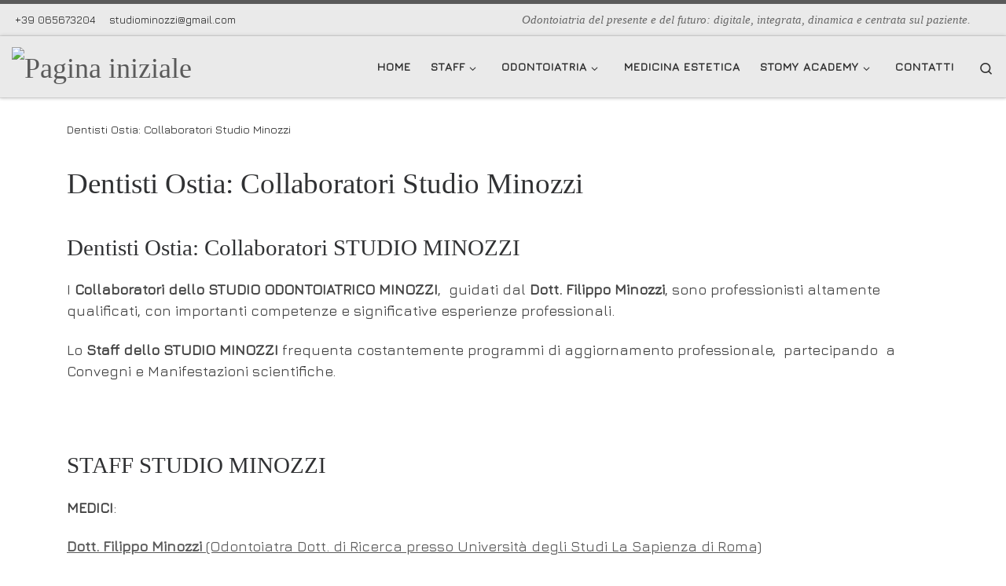

--- FILE ---
content_type: text/html; charset=UTF-8
request_url: https://dentistiostia.it/collaboratori-studio-minozzi/
body_size: 13777
content:
<!DOCTYPE html>
<!--[if IE 7]>
<html class="ie ie7" lang="it-IT">
<![endif]-->
<!--[if IE 8]>
<html class="ie ie8" lang="it-IT">
<![endif]-->
<!--[if !(IE 7) | !(IE 8)  ]><!-->
<html lang="it-IT" class="no-js">
<!--<![endif]-->
  <head>
  <meta charset="UTF-8" />
  <meta http-equiv="X-UA-Compatible" content="IE=EDGE" />
  <meta name="viewport" content="width=device-width, initial-scale=1.0" />
  <link rel="profile"  href="https://gmpg.org/xfn/11" />
  <link rel="pingback" href="https://dentistiostia.it/xmlrpc.php" />
<script>(function(html){html.className = html.className.replace(/\bno-js\b/,'js')})(document.documentElement);</script>
        <style id="wfc-base-style" type="text/css">
             .wfc-reset-menu-item-first-letter .navbar .nav>li>a:first-letter {font-size: inherit;}.format-icon:before {color: #5A5A5A;}article .format-icon.tc-hide-icon:before, .safari article.format-video .format-icon.tc-hide-icon:before, .chrome article.format-video .format-icon.tc-hide-icon:before, .safari article.format-image .format-icon.tc-hide-icon:before, .chrome article.format-image .format-icon.tc-hide-icon:before, .safari article.format-gallery .format-icon.tc-hide-icon:before, .safari article.attachment .format-icon.tc-hide-icon:before, .chrome article.format-gallery .format-icon.tc-hide-icon:before, .chrome article.attachment .format-icon.tc-hide-icon:before {content: none!important;}h2#tc-comment-title.tc-hide-icon:before {content: none!important;}.archive .archive-header h1.format-icon.tc-hide-icon:before {content: none!important;}.tc-sidebar h3.widget-title.tc-hide-icon:before {content: none!important;}.footer-widgets h3.widget-title.tc-hide-icon:before {content: none!important;}.tc-hide-icon i, i.tc-hide-icon {display: none !important;}.carousel-control {font-family: "Helvetica Neue", Helvetica, Arial, sans-serif;}.social-block a {font-size: 18px;}footer#footer .colophon .social-block a {font-size: 16px;}.social-block.widget_social a {font-size: 14px;}
        </style>
        <link rel="stylesheet" id="tc-front-gfonts" href="//fonts.googleapis.com/css?family=Jura:500%7CMontserrat:300&display=swap"><style id="wfc-style-fonts-body" type="text/css" data-origin="server">
/* Setting : Default website font */ 
body {
font-family : 'Jura'!important;
}

</style><style id="wfc-style-fonts-site_title" type="text/css" data-origin="server">
/* Setting : Site title */ 
.tc-header .branding .navbar-brand-sitename {
font-family : 'Montserrat'!important;
}

</style><meta name='robots' content='index, follow, max-image-preview:large, max-snippet:-1, max-video-preview:-1' />
	<style>img:is([sizes="auto" i], [sizes^="auto," i]) { contain-intrinsic-size: 3000px 1500px }</style>
	
	<!-- This site is optimized with the Yoast SEO plugin v26.5 - https://yoast.com/wordpress/plugins/seo/ -->
	<title>Dentisti Ostia: Collaboratori Studio Minozzi -STUDIO MINOZZI</title>
	<meta name="description" content="Dentisti Ostia: Collaboratori STUDIO MINOZZI I Collaboratori dello STUDIO ODONTOIATRICO MINOZZI, &nbsp;guidati dal Dott. Filippo Minozzi, sono" />
	<link rel="canonical" href="https://dentistiostia.it/collaboratori-studio-minozzi/" />
	<meta property="og:locale" content="it_IT" />
	<meta property="og:type" content="article" />
	<meta property="og:title" content="Dentisti Ostia: Collaboratori Studio Minozzi -STUDIO MINOZZI" />
	<meta property="og:description" content="Dentisti Ostia: Collaboratori STUDIO MINOZZI I Collaboratori dello STUDIO ODONTOIATRICO MINOZZI, &nbsp;guidati dal Dott. Filippo Minozzi, sono" />
	<meta property="og:url" content="https://dentistiostia.it/collaboratori-studio-minozzi/" />
	<meta property="og:site_name" content="STUDIO MINOZZI" />
	<meta property="article:modified_time" content="2025-10-06T17:12:54+00:00" />
	<meta name="twitter:label1" content="Tempo di lettura stimato" />
	<meta name="twitter:data1" content="1 minuto" />
	<script type="application/ld+json" class="yoast-schema-graph">{"@context":"https://schema.org","@graph":[{"@type":"WebPage","@id":"https://dentistiostia.it/collaboratori-studio-minozzi/","url":"https://dentistiostia.it/collaboratori-studio-minozzi/","name":"Dentisti Ostia: Collaboratori Studio Minozzi -STUDIO MINOZZI","isPartOf":{"@id":"https://dentistiostia.it/#website"},"datePublished":"2013-06-24T09:05:51+00:00","dateModified":"2025-10-06T17:12:54+00:00","description":"Dentisti Ostia: Collaboratori STUDIO MINOZZI I Collaboratori dello STUDIO ODONTOIATRICO MINOZZI, &nbsp;guidati dal Dott. Filippo Minozzi, sono","inLanguage":"it-IT","potentialAction":[{"@type":"ReadAction","target":["https://dentistiostia.it/collaboratori-studio-minozzi/"]}]},{"@type":"WebSite","@id":"https://dentistiostia.it/#website","url":"https://dentistiostia.it/","name":"STUDIO MINOZZI","description":"Odontoiatria del presente e del futuro: digitale, integrata, dinamica e centrata sul paziente.","publisher":{"@id":"https://dentistiostia.it/#organization"},"potentialAction":[{"@type":"SearchAction","target":{"@type":"EntryPoint","urlTemplate":"https://dentistiostia.it/?s={search_term_string}"},"query-input":{"@type":"PropertyValueSpecification","valueRequired":true,"valueName":"search_term_string"}}],"inLanguage":"it-IT"},{"@type":"Organization","@id":"https://dentistiostia.it/#organization","name":"STUDIO MINOZZI","url":"https://dentistiostia.it/","logo":{"@type":"ImageObject","inLanguage":"it-IT","@id":"https://dentistiostia.it/#/schema/logo/image/","url":"https://dentistiostia.it/wp-content/uploads/2025/10/NUOVO-LOGO@4x.png","contentUrl":"https://dentistiostia.it/wp-content/uploads/2025/10/NUOVO-LOGO@4x.png","width":2428,"height":272,"caption":"STUDIO MINOZZI"},"image":{"@id":"https://dentistiostia.it/#/schema/logo/image/"}}]}</script>
	<!-- / Yoast SEO plugin. -->


<link rel="alternate" type="application/rss+xml" title="STUDIO MINOZZI &raquo; Feed" href="https://dentistiostia.it/feed/" />
<link rel="alternate" type="application/rss+xml" title="STUDIO MINOZZI &raquo; Feed dei commenti" href="https://dentistiostia.it/comments/feed/" />
<script>
window._wpemojiSettings = {"baseUrl":"https:\/\/s.w.org\/images\/core\/emoji\/16.0.1\/72x72\/","ext":".png","svgUrl":"https:\/\/s.w.org\/images\/core\/emoji\/16.0.1\/svg\/","svgExt":".svg","source":{"concatemoji":"https:\/\/dentistiostia.it\/wp-includes\/js\/wp-emoji-release.min.js?ver=6.8.3"}};
/*! This file is auto-generated */
!function(s,n){var o,i,e;function c(e){try{var t={supportTests:e,timestamp:(new Date).valueOf()};sessionStorage.setItem(o,JSON.stringify(t))}catch(e){}}function p(e,t,n){e.clearRect(0,0,e.canvas.width,e.canvas.height),e.fillText(t,0,0);var t=new Uint32Array(e.getImageData(0,0,e.canvas.width,e.canvas.height).data),a=(e.clearRect(0,0,e.canvas.width,e.canvas.height),e.fillText(n,0,0),new Uint32Array(e.getImageData(0,0,e.canvas.width,e.canvas.height).data));return t.every(function(e,t){return e===a[t]})}function u(e,t){e.clearRect(0,0,e.canvas.width,e.canvas.height),e.fillText(t,0,0);for(var n=e.getImageData(16,16,1,1),a=0;a<n.data.length;a++)if(0!==n.data[a])return!1;return!0}function f(e,t,n,a){switch(t){case"flag":return n(e,"\ud83c\udff3\ufe0f\u200d\u26a7\ufe0f","\ud83c\udff3\ufe0f\u200b\u26a7\ufe0f")?!1:!n(e,"\ud83c\udde8\ud83c\uddf6","\ud83c\udde8\u200b\ud83c\uddf6")&&!n(e,"\ud83c\udff4\udb40\udc67\udb40\udc62\udb40\udc65\udb40\udc6e\udb40\udc67\udb40\udc7f","\ud83c\udff4\u200b\udb40\udc67\u200b\udb40\udc62\u200b\udb40\udc65\u200b\udb40\udc6e\u200b\udb40\udc67\u200b\udb40\udc7f");case"emoji":return!a(e,"\ud83e\udedf")}return!1}function g(e,t,n,a){var r="undefined"!=typeof WorkerGlobalScope&&self instanceof WorkerGlobalScope?new OffscreenCanvas(300,150):s.createElement("canvas"),o=r.getContext("2d",{willReadFrequently:!0}),i=(o.textBaseline="top",o.font="600 32px Arial",{});return e.forEach(function(e){i[e]=t(o,e,n,a)}),i}function t(e){var t=s.createElement("script");t.src=e,t.defer=!0,s.head.appendChild(t)}"undefined"!=typeof Promise&&(o="wpEmojiSettingsSupports",i=["flag","emoji"],n.supports={everything:!0,everythingExceptFlag:!0},e=new Promise(function(e){s.addEventListener("DOMContentLoaded",e,{once:!0})}),new Promise(function(t){var n=function(){try{var e=JSON.parse(sessionStorage.getItem(o));if("object"==typeof e&&"number"==typeof e.timestamp&&(new Date).valueOf()<e.timestamp+604800&&"object"==typeof e.supportTests)return e.supportTests}catch(e){}return null}();if(!n){if("undefined"!=typeof Worker&&"undefined"!=typeof OffscreenCanvas&&"undefined"!=typeof URL&&URL.createObjectURL&&"undefined"!=typeof Blob)try{var e="postMessage("+g.toString()+"("+[JSON.stringify(i),f.toString(),p.toString(),u.toString()].join(",")+"));",a=new Blob([e],{type:"text/javascript"}),r=new Worker(URL.createObjectURL(a),{name:"wpTestEmojiSupports"});return void(r.onmessage=function(e){c(n=e.data),r.terminate(),t(n)})}catch(e){}c(n=g(i,f,p,u))}t(n)}).then(function(e){for(var t in e)n.supports[t]=e[t],n.supports.everything=n.supports.everything&&n.supports[t],"flag"!==t&&(n.supports.everythingExceptFlag=n.supports.everythingExceptFlag&&n.supports[t]);n.supports.everythingExceptFlag=n.supports.everythingExceptFlag&&!n.supports.flag,n.DOMReady=!1,n.readyCallback=function(){n.DOMReady=!0}}).then(function(){return e}).then(function(){var e;n.supports.everything||(n.readyCallback(),(e=n.source||{}).concatemoji?t(e.concatemoji):e.wpemoji&&e.twemoji&&(t(e.twemoji),t(e.wpemoji)))}))}((window,document),window._wpemojiSettings);
</script>
<style id='wp-emoji-styles-inline-css'>

	img.wp-smiley, img.emoji {
		display: inline !important;
		border: none !important;
		box-shadow: none !important;
		height: 1em !important;
		width: 1em !important;
		margin: 0 0.07em !important;
		vertical-align: -0.1em !important;
		background: none !important;
		padding: 0 !important;
	}
</style>
<link rel='stylesheet' id='wp-block-library-css' href='https://dentistiostia.it/wp-includes/css/dist/block-library/style.min.css?ver=6.8.3' media='all' />
<style id='classic-theme-styles-inline-css'>
/*! This file is auto-generated */
.wp-block-button__link{color:#fff;background-color:#32373c;border-radius:9999px;box-shadow:none;text-decoration:none;padding:calc(.667em + 2px) calc(1.333em + 2px);font-size:1.125em}.wp-block-file__button{background:#32373c;color:#fff;text-decoration:none}
</style>
<style id='global-styles-inline-css'>
:root{--wp--preset--aspect-ratio--square: 1;--wp--preset--aspect-ratio--4-3: 4/3;--wp--preset--aspect-ratio--3-4: 3/4;--wp--preset--aspect-ratio--3-2: 3/2;--wp--preset--aspect-ratio--2-3: 2/3;--wp--preset--aspect-ratio--16-9: 16/9;--wp--preset--aspect-ratio--9-16: 9/16;--wp--preset--color--black: #000000;--wp--preset--color--cyan-bluish-gray: #abb8c3;--wp--preset--color--white: #ffffff;--wp--preset--color--pale-pink: #f78da7;--wp--preset--color--vivid-red: #cf2e2e;--wp--preset--color--luminous-vivid-orange: #ff6900;--wp--preset--color--luminous-vivid-amber: #fcb900;--wp--preset--color--light-green-cyan: #7bdcb5;--wp--preset--color--vivid-green-cyan: #00d084;--wp--preset--color--pale-cyan-blue: #8ed1fc;--wp--preset--color--vivid-cyan-blue: #0693e3;--wp--preset--color--vivid-purple: #9b51e0;--wp--preset--gradient--vivid-cyan-blue-to-vivid-purple: linear-gradient(135deg,rgba(6,147,227,1) 0%,rgb(155,81,224) 100%);--wp--preset--gradient--light-green-cyan-to-vivid-green-cyan: linear-gradient(135deg,rgb(122,220,180) 0%,rgb(0,208,130) 100%);--wp--preset--gradient--luminous-vivid-amber-to-luminous-vivid-orange: linear-gradient(135deg,rgba(252,185,0,1) 0%,rgba(255,105,0,1) 100%);--wp--preset--gradient--luminous-vivid-orange-to-vivid-red: linear-gradient(135deg,rgba(255,105,0,1) 0%,rgb(207,46,46) 100%);--wp--preset--gradient--very-light-gray-to-cyan-bluish-gray: linear-gradient(135deg,rgb(238,238,238) 0%,rgb(169,184,195) 100%);--wp--preset--gradient--cool-to-warm-spectrum: linear-gradient(135deg,rgb(74,234,220) 0%,rgb(151,120,209) 20%,rgb(207,42,186) 40%,rgb(238,44,130) 60%,rgb(251,105,98) 80%,rgb(254,248,76) 100%);--wp--preset--gradient--blush-light-purple: linear-gradient(135deg,rgb(255,206,236) 0%,rgb(152,150,240) 100%);--wp--preset--gradient--blush-bordeaux: linear-gradient(135deg,rgb(254,205,165) 0%,rgb(254,45,45) 50%,rgb(107,0,62) 100%);--wp--preset--gradient--luminous-dusk: linear-gradient(135deg,rgb(255,203,112) 0%,rgb(199,81,192) 50%,rgb(65,88,208) 100%);--wp--preset--gradient--pale-ocean: linear-gradient(135deg,rgb(255,245,203) 0%,rgb(182,227,212) 50%,rgb(51,167,181) 100%);--wp--preset--gradient--electric-grass: linear-gradient(135deg,rgb(202,248,128) 0%,rgb(113,206,126) 100%);--wp--preset--gradient--midnight: linear-gradient(135deg,rgb(2,3,129) 0%,rgb(40,116,252) 100%);--wp--preset--font-size--small: 13px;--wp--preset--font-size--medium: 20px;--wp--preset--font-size--large: 36px;--wp--preset--font-size--x-large: 42px;--wp--preset--spacing--20: 0.44rem;--wp--preset--spacing--30: 0.67rem;--wp--preset--spacing--40: 1rem;--wp--preset--spacing--50: 1.5rem;--wp--preset--spacing--60: 2.25rem;--wp--preset--spacing--70: 3.38rem;--wp--preset--spacing--80: 5.06rem;--wp--preset--shadow--natural: 6px 6px 9px rgba(0, 0, 0, 0.2);--wp--preset--shadow--deep: 12px 12px 50px rgba(0, 0, 0, 0.4);--wp--preset--shadow--sharp: 6px 6px 0px rgba(0, 0, 0, 0.2);--wp--preset--shadow--outlined: 6px 6px 0px -3px rgba(255, 255, 255, 1), 6px 6px rgba(0, 0, 0, 1);--wp--preset--shadow--crisp: 6px 6px 0px rgba(0, 0, 0, 1);}:where(.is-layout-flex){gap: 0.5em;}:where(.is-layout-grid){gap: 0.5em;}body .is-layout-flex{display: flex;}.is-layout-flex{flex-wrap: wrap;align-items: center;}.is-layout-flex > :is(*, div){margin: 0;}body .is-layout-grid{display: grid;}.is-layout-grid > :is(*, div){margin: 0;}:where(.wp-block-columns.is-layout-flex){gap: 2em;}:where(.wp-block-columns.is-layout-grid){gap: 2em;}:where(.wp-block-post-template.is-layout-flex){gap: 1.25em;}:where(.wp-block-post-template.is-layout-grid){gap: 1.25em;}.has-black-color{color: var(--wp--preset--color--black) !important;}.has-cyan-bluish-gray-color{color: var(--wp--preset--color--cyan-bluish-gray) !important;}.has-white-color{color: var(--wp--preset--color--white) !important;}.has-pale-pink-color{color: var(--wp--preset--color--pale-pink) !important;}.has-vivid-red-color{color: var(--wp--preset--color--vivid-red) !important;}.has-luminous-vivid-orange-color{color: var(--wp--preset--color--luminous-vivid-orange) !important;}.has-luminous-vivid-amber-color{color: var(--wp--preset--color--luminous-vivid-amber) !important;}.has-light-green-cyan-color{color: var(--wp--preset--color--light-green-cyan) !important;}.has-vivid-green-cyan-color{color: var(--wp--preset--color--vivid-green-cyan) !important;}.has-pale-cyan-blue-color{color: var(--wp--preset--color--pale-cyan-blue) !important;}.has-vivid-cyan-blue-color{color: var(--wp--preset--color--vivid-cyan-blue) !important;}.has-vivid-purple-color{color: var(--wp--preset--color--vivid-purple) !important;}.has-black-background-color{background-color: var(--wp--preset--color--black) !important;}.has-cyan-bluish-gray-background-color{background-color: var(--wp--preset--color--cyan-bluish-gray) !important;}.has-white-background-color{background-color: var(--wp--preset--color--white) !important;}.has-pale-pink-background-color{background-color: var(--wp--preset--color--pale-pink) !important;}.has-vivid-red-background-color{background-color: var(--wp--preset--color--vivid-red) !important;}.has-luminous-vivid-orange-background-color{background-color: var(--wp--preset--color--luminous-vivid-orange) !important;}.has-luminous-vivid-amber-background-color{background-color: var(--wp--preset--color--luminous-vivid-amber) !important;}.has-light-green-cyan-background-color{background-color: var(--wp--preset--color--light-green-cyan) !important;}.has-vivid-green-cyan-background-color{background-color: var(--wp--preset--color--vivid-green-cyan) !important;}.has-pale-cyan-blue-background-color{background-color: var(--wp--preset--color--pale-cyan-blue) !important;}.has-vivid-cyan-blue-background-color{background-color: var(--wp--preset--color--vivid-cyan-blue) !important;}.has-vivid-purple-background-color{background-color: var(--wp--preset--color--vivid-purple) !important;}.has-black-border-color{border-color: var(--wp--preset--color--black) !important;}.has-cyan-bluish-gray-border-color{border-color: var(--wp--preset--color--cyan-bluish-gray) !important;}.has-white-border-color{border-color: var(--wp--preset--color--white) !important;}.has-pale-pink-border-color{border-color: var(--wp--preset--color--pale-pink) !important;}.has-vivid-red-border-color{border-color: var(--wp--preset--color--vivid-red) !important;}.has-luminous-vivid-orange-border-color{border-color: var(--wp--preset--color--luminous-vivid-orange) !important;}.has-luminous-vivid-amber-border-color{border-color: var(--wp--preset--color--luminous-vivid-amber) !important;}.has-light-green-cyan-border-color{border-color: var(--wp--preset--color--light-green-cyan) !important;}.has-vivid-green-cyan-border-color{border-color: var(--wp--preset--color--vivid-green-cyan) !important;}.has-pale-cyan-blue-border-color{border-color: var(--wp--preset--color--pale-cyan-blue) !important;}.has-vivid-cyan-blue-border-color{border-color: var(--wp--preset--color--vivid-cyan-blue) !important;}.has-vivid-purple-border-color{border-color: var(--wp--preset--color--vivid-purple) !important;}.has-vivid-cyan-blue-to-vivid-purple-gradient-background{background: var(--wp--preset--gradient--vivid-cyan-blue-to-vivid-purple) !important;}.has-light-green-cyan-to-vivid-green-cyan-gradient-background{background: var(--wp--preset--gradient--light-green-cyan-to-vivid-green-cyan) !important;}.has-luminous-vivid-amber-to-luminous-vivid-orange-gradient-background{background: var(--wp--preset--gradient--luminous-vivid-amber-to-luminous-vivid-orange) !important;}.has-luminous-vivid-orange-to-vivid-red-gradient-background{background: var(--wp--preset--gradient--luminous-vivid-orange-to-vivid-red) !important;}.has-very-light-gray-to-cyan-bluish-gray-gradient-background{background: var(--wp--preset--gradient--very-light-gray-to-cyan-bluish-gray) !important;}.has-cool-to-warm-spectrum-gradient-background{background: var(--wp--preset--gradient--cool-to-warm-spectrum) !important;}.has-blush-light-purple-gradient-background{background: var(--wp--preset--gradient--blush-light-purple) !important;}.has-blush-bordeaux-gradient-background{background: var(--wp--preset--gradient--blush-bordeaux) !important;}.has-luminous-dusk-gradient-background{background: var(--wp--preset--gradient--luminous-dusk) !important;}.has-pale-ocean-gradient-background{background: var(--wp--preset--gradient--pale-ocean) !important;}.has-electric-grass-gradient-background{background: var(--wp--preset--gradient--electric-grass) !important;}.has-midnight-gradient-background{background: var(--wp--preset--gradient--midnight) !important;}.has-small-font-size{font-size: var(--wp--preset--font-size--small) !important;}.has-medium-font-size{font-size: var(--wp--preset--font-size--medium) !important;}.has-large-font-size{font-size: var(--wp--preset--font-size--large) !important;}.has-x-large-font-size{font-size: var(--wp--preset--font-size--x-large) !important;}
:where(.wp-block-post-template.is-layout-flex){gap: 1.25em;}:where(.wp-block-post-template.is-layout-grid){gap: 1.25em;}
:where(.wp-block-columns.is-layout-flex){gap: 2em;}:where(.wp-block-columns.is-layout-grid){gap: 2em;}
:root :where(.wp-block-pullquote){font-size: 1.5em;line-height: 1.6;}
</style>
<link rel='stylesheet' id='contact-form-7-css' href='https://dentistiostia.it/wp-content/plugins/contact-form-7/includes/css/styles.css?ver=6.1.4' media='all' />
<link rel='stylesheet' id='customizr-main-css' href='https://dentistiostia.it/wp-content/themes/customizr-pro/assets/front/css/style.min.css?ver=2.4.27' media='all' />
<style id='customizr-main-inline-css'>
.tc-header,#tc-sn .tc-sn-inner,.czr-overlay,.add-menu-button,.tc-header .socials a,.tc-header .socials a:focus,.tc-header .socials a:active,.nav__utils,.nav__utils a,.nav__utils a:focus,.nav__utils a:active,.header-contact__info a,.header-contact__info a:focus,.header-contact__info a:active,.czr-overlay a:hover,.dropdown-menu,.tc-header .navbar-brand-sitename,[class*=nav__menu] .nav__link,[class*=nav__menu] .nav__link-wrapper .caret__dropdown-toggler,[class*=nav__menu] .dropdown-menu .nav__link,[class*=nav__menu] .dropdown-item .nav__link:hover,.tc-header form.czr-form label,.czr-overlay form.czr-form label,.tc-header .czr-form input:not([type='submit']):not([type='button']):not([type='number']):not([type='checkbox']):not([type='radio']),.tc-header .czr-form textarea,.tc-header .czr-form .form-control,.czr-overlay .czr-form input:not([type='submit']):not([type='button']):not([type='number']):not([type='checkbox']):not([type='radio']),.czr-overlay .czr-form textarea,.czr-overlay .czr-form .form-control,.tc-header h1,.tc-header h2,.tc-header h3,.tc-header h4,.tc-header h5,.tc-header h6{color:#313131}.tc-header .czr-form input:not([type='submit']):not([type='button']):not([type='number']):not([type='checkbox']):not([type='radio']),.tc-header .czr-form textarea,.tc-header .czr-form .form-control,.czr-overlay .czr-form input:not([type='submit']):not([type='button']):not([type='number']):not([type='checkbox']):not([type='radio']),.czr-overlay .czr-form textarea,.czr-overlay .czr-form .form-control{border-color:#313131}.ham__toggler-span-wrapper .line,[class*=nav__menu] .nav__title::before{background-color:#313131}.header-tagline,[class*=nav__menu] .nav__link:hover,[class*=nav__menu] .nav__link-wrapper .caret__dropdown-toggler:hover,[class*=nav__menu] .show:not(.dropdown-item) > .nav__link,[class*=nav__menu] .show:not(.dropdown-item) > .nav__link-wrapper .nav__link,.czr-highlight-contextual-menu-items [class*=nav__menu] li:not(.dropdown-item).current-active > .nav__link,.czr-highlight-contextual-menu-items [class*=nav__menu] li:not(.dropdown-item).current-active > .nav__link-wrapper .nav__link,.czr-highlight-contextual-menu-items [class*=nav__menu] .current-menu-item > .nav__link,.czr-highlight-contextual-menu-items [class*=nav__menu] .current-menu-item > .nav__link-wrapper .nav__link,[class*=nav__menu] .dropdown-item .nav__link,.czr-overlay a,.tc-header .socials a:hover,.nav__utils a:hover,.czr-highlight-contextual-menu-items .nav__utils a.current-active,.header-contact__info a:hover,.tc-header .czr-form .form-group.in-focus label,.czr-overlay .czr-form .form-group.in-focus label{color:rgba(49,49,49,0.7)}.nav__utils .ham-toggler-menu.czr-collapsed:hover .line{background-color:rgba(49,49,49,0.7)}.topbar-navbar__wrapper,.dropdown-item:not(:last-of-type){border-color:rgba(49,49,49,0.09)}.tc-header{border-bottom-color:rgba(49,49,49,0.09)}#tc-sn{outline-color:rgba(49,49,49,0.09)}.mobile-nav__container,.header-search__container,.mobile-nav__nav,.vertical-nav > li:not(:last-of-type){border-color:rgba(49,49,49,0.075)}.tc-header,#tc-sn .tc-sn-inner,.dropdown-menu,.dropdown-item:active,.dropdown-item:focus,.dropdown-item:hover{background-color:#eaeaea}.sticky-transparent.is-sticky .mobile-sticky,.sticky-transparent.is-sticky .desktop-sticky,.sticky-transparent.is-sticky .mobile-nav__nav,.header-transparent:not(.is-sticky) .mobile-nav__nav,.header-transparent:not(.is-sticky) .dropdown-menu{background-color:rgba(234,234,234,0.9)}.czr-overlay{background-color:rgba(234,234,234,0.98)}.dropdown-item:before,.vertical-nav .caret__dropdown-toggler{background-color:rgba(21,21,21,0.045)}.navbar-brand,.header-tagline,h1,h2,h3,.tc-dropcap { font-family : 'Sintony'; }
body { font-family : 'Poppins'; }

.tc-header.border-top { border-top-width: 5px; border-top-style: solid }
#czr-push-footer { display: none; visibility: hidden; }
        .czr-sticky-footer #czr-push-footer.sticky-footer-enabled { display: block; }
        
</style>
<!--n2css--><!--n2js--><script id="nb-jquery" src="https://dentistiostia.it/wp-includes/js/jquery/jquery.min.js?ver=3.7.1" id="jquery-core-js"></script>
<script src="https://dentistiostia.it/wp-includes/js/jquery/jquery-migrate.min.js?ver=3.4.1" id="jquery-migrate-js"></script>
<script src="https://dentistiostia.it/wp-content/themes/customizr-pro/assets/front/js/libs/modernizr.min.js?ver=2.4.27" id="modernizr-js"></script>
<script src="https://dentistiostia.it/wp-includes/js/underscore.min.js?ver=1.13.7" id="underscore-js"></script>
<script id="tc-scripts-js-extra">
var CZRParams = {"assetsPath":"https:\/\/dentistiostia.it\/wp-content\/themes\/customizr-pro\/assets\/front\/","mainScriptUrl":"https:\/\/dentistiostia.it\/wp-content\/themes\/customizr-pro\/assets\/front\/js\/tc-scripts.min.js?2.4.27","deferFontAwesome":"1","fontAwesomeUrl":"https:\/\/dentistiostia.it\/wp-content\/themes\/customizr-pro\/assets\/shared\/fonts\/fa\/css\/fontawesome-all.min.css?2.4.27","_disabled":[],"centerSliderImg":"1","isLightBoxEnabled":"1","SmoothScroll":{"Enabled":true,"Options":{"touchpadSupport":false}},"isAnchorScrollEnabled":"","anchorSmoothScrollExclude":{"simple":["[class*=edd]",".carousel-control","[data-toggle=\"modal\"]","[data-toggle=\"dropdown\"]","[data-toggle=\"czr-dropdown\"]","[data-toggle=\"tooltip\"]","[data-toggle=\"popover\"]","[data-toggle=\"collapse\"]","[data-toggle=\"czr-collapse\"]","[data-toggle=\"tab\"]","[data-toggle=\"pill\"]","[data-toggle=\"czr-pill\"]","[class*=upme]","[class*=um-]"],"deep":{"classes":[],"ids":[]}},"timerOnScrollAllBrowsers":"1","centerAllImg":"1","HasComments":"","LoadModernizr":"1","stickyHeader":"","extLinksStyle":"","extLinksTargetExt":"","extLinksSkipSelectors":{"classes":["btn","button"],"ids":[]},"dropcapEnabled":"","dropcapWhere":{"post":"","page":""},"dropcapMinWords":"","dropcapSkipSelectors":{"tags":["IMG","IFRAME","H1","H2","H3","H4","H5","H6","BLOCKQUOTE","UL","OL"],"classes":["btn"],"id":[]},"imgSmartLoadEnabled":"","imgSmartLoadOpts":{"parentSelectors":["[class*=grid-container], .article-container",".__before_main_wrapper",".widget-front",".post-related-articles",".tc-singular-thumbnail-wrapper",".sek-module-inner"],"opts":{"excludeImg":[".tc-holder-img"]}},"imgSmartLoadsForSliders":"1","pluginCompats":[],"isWPMobile":"","menuStickyUserSettings":{"desktop":"stick_up","mobile":"stick_up"},"adminAjaxUrl":"https:\/\/dentistiostia.it\/wp-admin\/admin-ajax.php","ajaxUrl":"https:\/\/dentistiostia.it\/?czrajax=1","frontNonce":{"id":"CZRFrontNonce","handle":"4dfc860d5e"},"isDevMode":"","isModernStyle":"1","i18n":{"Permanently dismiss":"Ignora in modo permanente"},"frontNotifications":{"welcome":{"enabled":false,"content":"","dismissAction":"dismiss_welcome_note_front"}},"preloadGfonts":"1","googleFonts":"Sintony%7CPoppins","version":"2.4.27"};
</script>
<script src="https://dentistiostia.it/wp-content/themes/customizr-pro/assets/front/js/tc-scripts.min.js?ver=2.4.27" id="tc-scripts-js" defer></script>
<link rel="https://api.w.org/" href="https://dentistiostia.it/wp-json/" /><link rel="alternate" title="JSON" type="application/json" href="https://dentistiostia.it/wp-json/wp/v2/pages/15" /><link rel="EditURI" type="application/rsd+xml" title="RSD" href="https://dentistiostia.it/xmlrpc.php?rsd" />
<meta name="generator" content="WordPress 6.8.3" />
<link rel='shortlink' href='https://dentistiostia.it/?p=15' />
<link rel="alternate" title="oEmbed (JSON)" type="application/json+oembed" href="https://dentistiostia.it/wp-json/oembed/1.0/embed?url=https%3A%2F%2Fdentistiostia.it%2Fcollaboratori-studio-minozzi%2F" />
<link rel="alternate" title="oEmbed (XML)" type="text/xml+oembed" href="https://dentistiostia.it/wp-json/oembed/1.0/embed?url=https%3A%2F%2Fdentistiostia.it%2Fcollaboratori-studio-minozzi%2F&#038;format=xml" />
              <link rel="preload" as="font" type="font/woff2" href="https://dentistiostia.it/wp-content/themes/customizr-pro/assets/shared/fonts/customizr/customizr.woff2?128396981" crossorigin="anonymous"/>
            		<style id="wp-custom-css">
			/* NUOVO FORM CONTATTO PERSONALIZATO */
div.wpforms-container-full .wpforms-form input[type=submit], 
div.wpforms-container-full .wpforms-form button[type=submit] {
background-color: grey !important; /* color background */
border: 1px solid #ddd; /* Dark grey border */
color: white !important; /* Black text color */
font-size: 1em; /* Size of text */
padding: 10px 15px; /* Distance between text and border */width: 50%}

label.wpforms-field-label{
font-weight: normal !important;
}


/* NUOVO FORM CONTATTO PERSONALIZATO */

div.wpforms-container-full .wpforms-form input[type=submit]:hover, 
div.wpforms-container-full .wpforms-form input[type=submit]:active, 
div.wpforms-container-full .wpforms-form button[type=submit]:hover, 
div.wpforms-container-full .wpforms-form button[type=submit]:active, 
div.wpforms-container-full .wpforms-form .wpforms-page-button:hover, 
div.wpforms-container-full .wpforms-form .wpforms-page-button:active {
background-color: #ddd !important; /* Darker grey background */
border: 1px solid #ccc; /* Lighter grey border */
color:black !important ;
}
/* NUOVO FORM CONTATTO PERSONALIZATO */


		</style>
		<style id="wfc-style-site_title" type="text/css" data-origin="server">
/* Setting : Site title */ 
.tc-header .branding .navbar-brand-sitename {
font-size : 1.38rem;
}

</style></head>

  <body data-rsssl=1 class="nb-3-3-8 nimble-no-local-data-skp__post_page_15 nimble-no-group-site-tmpl-skp__all_page wp-singular page-template-default page page-id-15 wp-custom-logo wp-embed-responsive wp-theme-customizr-pro sek-hide-rc-badge czr-link-hover-underline header-skin-custom footer-skin-dark czr-no-sidebar tc-center-images czr-full-layout customizr-pro-2-4-27 czr-sticky-footer">
          <a class="screen-reader-text skip-link" href="#content">Skip to content</a>
    
    
    <div id="tc-page-wrap" class="">

      <header class="tpnav-header__header tc-header sl-logo_left sticky-brand-shrink-on sticky-transparent border-top czr-submenu-fade czr-submenu-move" >
    <div class="topbar-navbar__wrapper " >
  <div class="container-fluid">
        <div class="row flex-row flex-lg-nowrap justify-content-start justify-content-lg-end align-items-center topbar-navbar__row">
      <div class="topbar-contact__info col col-auto">
    <ul class="czr-contact-info nav header-contact__info" >
  <li ><a class="ci-phone" href="tel:+39 065673204" title="+39 065673204"><i class="fas fa-phone"></i><span>+39 065673204</span></a></li> <li ><a class="ci-mail" href="mailto:studiominozzi@gmail.com" title="studiominozzi@gmail.com"><i class="fas fa-envelope"></i><span>studiominozzi@gmail.com</span></a></li></ul></div>            <span class="header-tagline col col-auto d-none d-lg-flex" >
  Odontoiatria del presente e del futuro: digitale, integrata, dinamica e centrata sul paziente.</span>

              <div class="topbar-nav__socials social-links col col-auto d-none d-lg-block">
          <ul class="socials " >
  </ul>
        </div>
                </div>
      </div>
</div>    <div class="primary-navbar__wrapper d-none d-lg-block has-horizontal-menu desktop-sticky" >
  <div class="container-fluid">
    <div class="row align-items-center flex-row primary-navbar__row">
      <div class="branding__container col col-auto" >
  <div class="branding align-items-center flex-column ">
    <div class="branding-row d-flex flex-row align-items-center align-self-start">
      <div class="navbar-brand col-auto " >
  <a class="navbar-brand-sitelogo" href="https://dentistiostia.it/"  aria-label="STUDIO MINOZZI | Odontoiatria del presente e del futuro: digitale, integrata, dinamica e centrata sul paziente." >
    <img src="https://dentistiostia.it/wp-content/uploads/2025/10/NUOVO-LOGO@4x.png" alt="Pagina iniziale" class="" width="2428" height="272"  data-no-retina>  </a>
</div>
      </div>
      </div>
</div>
      <div class="primary-nav__container justify-content-lg-around col col-lg-auto flex-lg-column" >
  <div class="primary-nav__wrapper flex-lg-row align-items-center justify-content-end">
              <nav class="primary-nav__nav col" id="primary-nav">
          <div class="nav__menu-wrapper primary-nav__menu-wrapper justify-content-end czr-open-on-hover" >
<ul id="main-menu" class="primary-nav__menu regular-nav nav__menu nav"><li id="menu-item-1401" class="menu-item menu-item-type-post_type menu-item-object-page menu-item-home menu-item-1401"><a href="https://dentistiostia.it/" class="nav__link"><span class="nav__title">Home</span></a></li>
<li id="menu-item-360" class="menu-item menu-item-type-post_type menu-item-object-page current-menu-item page_item page-item-15 current_page_item menu-item-has-children czr-dropdown current-active menu-item-360"><a data-toggle="czr-dropdown" aria-haspopup="true" aria-expanded="false" href="https://dentistiostia.it/collaboratori-studio-minozzi/" aria-current="page" class="nav__link"><span class="nav__title">Staff</span><span class="caret__dropdown-toggler"><i class="icn-down-small"></i></span></a>
<ul class="dropdown-menu czr-dropdown-menu">
	<li id="menu-item-1424" class="menu-item menu-item-type-post_type menu-item-object-page dropdown-item menu-item-1424"><a href="https://dentistiostia.it/gallery/" class="nav__link"><span class="nav__title">Gallery</span></a></li>
</ul>
</li>
<li id="menu-item-362" class="menu-item menu-item-type-post_type menu-item-object-page menu-item-has-children czr-dropdown menu-item-362"><a data-toggle="czr-dropdown" aria-haspopup="true" aria-expanded="false" href="https://dentistiostia.it/prestazioni-odontoiatriche-ostia/" class="nav__link"><span class="nav__title">Odontoiatria</span><span class="caret__dropdown-toggler"><i class="icn-down-small"></i></span></a>
<ul class="dropdown-menu czr-dropdown-menu">
	<li id="menu-item-1642" class="menu-item menu-item-type-post_type menu-item-object-page dropdown-item menu-item-1642"><a href="https://dentistiostia.it/chirurgia-imlantar-guidata/" class="nav__link"><span class="nav__title">Chirurgia Implantare Guidata</span></a></li>
	<li id="menu-item-1641" class="menu-item menu-item-type-post_type menu-item-object-page dropdown-item menu-item-1641"><a href="https://dentistiostia.it/chirurgia-implantare-navigata/" class="nav__link"><span class="nav__title">Chirurgia Implantare Navigata</span></a></li>
	<li id="menu-item-1660" class="menu-item menu-item-type-post_type menu-item-object-page dropdown-item menu-item-1660"><a href="https://dentistiostia.it/sdimatrix/" class="nav__link"><span class="nav__title">SDiMatriX</span></a></li>
	<li id="menu-item-386" class="menu-item menu-item-type-post_type menu-item-object-page dropdown-item menu-item-386"><a href="https://dentistiostia.it/igiene-orale-ostia/" class="nav__link"><span class="nav__title">Igiene orale</span></a></li>
	<li id="menu-item-369" class="menu-item menu-item-type-post_type menu-item-object-page dropdown-item menu-item-369"><a href="https://dentistiostia.it/sbiancamento-dentale-ostia/" class="nav__link"><span class="nav__title">Sbiancamento</span></a></li>
	<li id="menu-item-368" class="menu-item menu-item-type-post_type menu-item-object-page dropdown-item menu-item-368"><a href="https://dentistiostia.it/odontoiatria-conservativa-ostia/" class="nav__link"><span class="nav__title">Conservativa</span></a></li>
	<li id="menu-item-371" class="menu-item menu-item-type-post_type menu-item-object-page dropdown-item menu-item-371"><a href="https://dentistiostia.it/endodonzia-ostia/" class="nav__link"><span class="nav__title">Endodonzia</span></a></li>
	<li id="menu-item-370" class="menu-item menu-item-type-post_type menu-item-object-page dropdown-item menu-item-370"><a href="https://dentistiostia.it/implantologia-dentale-ostia/" class="nav__link"><span class="nav__title">Implantologia dentale</span></a></li>
	<li id="menu-item-366" class="menu-item menu-item-type-post_type menu-item-object-page dropdown-item menu-item-366"><a href="https://dentistiostia.it/ortodonzia-ostia/" class="nav__link"><span class="nav__title">Ortodonzia</span></a></li>
	<li id="menu-item-367" class="menu-item menu-item-type-post_type menu-item-object-page dropdown-item menu-item-367"><a href="https://dentistiostia.it/odontoiatria-pediatrica-ostia/" class="nav__link"><span class="nav__title">Pedodonzia</span></a></li>
	<li id="menu-item-399" class="menu-item menu-item-type-post_type menu-item-object-page dropdown-item menu-item-399"><a href="https://dentistiostia.it/logopedia-ostia/" class="nav__link"><span class="nav__title">Logopedia</span></a></li>
	<li id="menu-item-414" class="menu-item menu-item-type-post_type menu-item-object-page dropdown-item menu-item-414"><a href="https://dentistiostia.it/ortodonzia-invisibile-ostia/" class="nav__link"><span class="nav__title">Ortodonzia invisibile</span></a></li>
	<li id="menu-item-1452" class="menu-item menu-item-type-post_type menu-item-object-page dropdown-item menu-item-1452"><a href="https://dentistiostia.it/estetica-facciale-ostia/" class="nav__link"><span class="nav__title">Estetica facciale</span></a></li>
	<li id="menu-item-1453" class="menu-item menu-item-type-custom menu-item-object-custom dropdown-item menu-item-1453"><a href="https://dentistiostia.it/nutrizione-e-cariologia/" class="nav__link"><span class="nav__title">Nutrizione e Cariologia</span></a></li>
	<li id="menu-item-1454" class="menu-item menu-item-type-post_type menu-item-object-page dropdown-item menu-item-1454"><a href="https://dentistiostia.it/implantologia-metal-free/" class="nav__link"><span class="nav__title">Implantologia metal-free</span></a></li>
	<li id="menu-item-1455" class="menu-item menu-item-type-post_type menu-item-object-page dropdown-item menu-item-1455"><a href="https://dentistiostia.it/ortopantomografia-digitale/" class="nav__link"><span class="nav__title">Ortopantomografia Digitale</span></a></li>
	<li id="menu-item-1456" class="menu-item menu-item-type-post_type menu-item-object-page dropdown-item menu-item-1456"><a href="https://dentistiostia.it/impronta-digitale/" class="nav__link"><span class="nav__title">Impronta Digitale</span></a></li>
	<li id="menu-item-1457" class="menu-item menu-item-type-post_type menu-item-object-page dropdown-item menu-item-1457"><a href="https://dentistiostia.it/elettromiografia-teethan/" class="nav__link"><span class="nav__title">Elettromiografia Teethan</span></a></li>
	<li id="menu-item-1459" class="menu-item menu-item-type-custom menu-item-object-custom dropdown-item menu-item-1459"><a href="https://dentistiostia.it/uncategorized/polisonnografia/" class="nav__link"><span class="nav__title">Polisonnografia</span></a></li>
</ul>
</li>
<li id="menu-item-936" class="menu-item menu-item-type-post_type menu-item-object-page menu-item-936"><a href="https://dentistiostia.it/medicina-estetica/" class="nav__link"><span class="nav__title">Medicina Estetica</span></a></li>
<li id="menu-item-1770" class="menu-item menu-item-type-post_type menu-item-object-page menu-item-has-children czr-dropdown menu-item-1770"><a data-toggle="czr-dropdown" aria-haspopup="true" aria-expanded="false" href="https://dentistiostia.it/formazione/" class="nav__link"><span class="nav__title">Stomy Academy</span><span class="caret__dropdown-toggler"><i class="icn-down-small"></i></span></a>
<ul class="dropdown-menu czr-dropdown-menu">
	<li id="menu-item-1767" class="menu-item menu-item-type-post_type menu-item-object-page dropdown-item menu-item-1767"><a href="https://dentistiostia.it/sdi-matrix/" class="nav__link"><span class="nav__title">Corso SDI Matrix</span></a></li>
	<li id="menu-item-1722" class="menu-item menu-item-type-post_type menu-item-object-page dropdown-item menu-item-1722"><a href="https://dentistiostia.it/corsi-per-dentisti/" class="nav__link"><span class="nav__title">Corso in Chirurgia Implantare Computer-Guidata</span></a></li>
	<li id="menu-item-1721" class="menu-item menu-item-type-post_type menu-item-object-page dropdown-item menu-item-1721"><a href="https://dentistiostia.it/corso-di-chirurgia-implantare-navigata-one-day/" class="nav__link"><span class="nav__title">Corso di chirurgia implantare navigata – One Day</span></a></li>
	<li id="menu-item-1747" class="menu-item menu-item-type-post_type menu-item-object-page dropdown-item menu-item-1747"><a href="https://dentistiostia.it/corso-paziente-digitale-dinamico/" class="nav__link"><span class="nav__title">Corso Paziente Digitale Dinamico</span></a></li>
	<li id="menu-item-1890" class="menu-item menu-item-type-post_type menu-item-object-page dropdown-item menu-item-1890"><a href="https://dentistiostia.it/corso-in-stampa-3d/" class="nav__link"><span class="nav__title">Corso Stampa 3D in Odontoiatria</span></a></li>
</ul>
</li>
<li id="menu-item-361" class="menu-item menu-item-type-post_type menu-item-object-page menu-item-361"><a href="https://dentistiostia.it/dentisti-ostia-contatti/" class="nav__link"><span class="nav__title">Contatti</span></a></li>
</ul></div>        </nav>
    <div class="primary-nav__utils nav__utils col-auto" >
    <ul class="nav utils flex-row flex-nowrap regular-nav">
      <li class="nav__search " >
  <a href="#" class="search-toggle_btn icn-search czr-overlay-toggle_btn"  aria-expanded="false"><span class="sr-only">Search</span></a>
        <div class="czr-search-expand">
      <div class="czr-search-expand-inner"><div class="search-form__container " >
  <form action="https://dentistiostia.it/" method="get" class="czr-form search-form">
    <div class="form-group czr-focus">
            <label for="s-693aa6f048022" id="lsearch-693aa6f048022">
        <span class="screen-reader-text">Cerca</span>
        <input id="s-693aa6f048022" class="form-control czr-search-field" name="s" type="search" value="" aria-describedby="lsearch-693aa6f048022" placeholder="Cerca &hellip;">
      </label>
      <button type="submit" class="button"><i class="icn-search"></i><span class="screen-reader-text">Cerca &hellip;</span></button>
    </div>
  </form>
</div></div>
    </div>
    </li>
    </ul>
</div>  </div>
</div>
    </div>
  </div>
</div>    <div class="mobile-navbar__wrapper d-lg-none mobile-sticky" >
    <div class="branding__container justify-content-between align-items-center container-fluid" >
  <div class="branding flex-column">
    <div class="branding-row d-flex align-self-start flex-row align-items-center">
      <div class="navbar-brand col-auto " >
  <a class="navbar-brand-sitelogo" href="https://dentistiostia.it/"  aria-label="STUDIO MINOZZI | Odontoiatria del presente e del futuro: digitale, integrata, dinamica e centrata sul paziente." >
    <img src="https://dentistiostia.it/wp-content/uploads/2025/10/NUOVO-LOGO@4x.png" alt="Pagina iniziale" class="" width="2428" height="272"  data-no-retina>  </a>
</div>
    </div>
      </div>
  <div class="mobile-utils__wrapper nav__utils regular-nav">
    <ul class="nav utils row flex-row flex-nowrap">
      <li class="nav__search " >
  <a href="#" class="search-toggle_btn icn-search czr-dropdown" data-aria-haspopup="true" aria-expanded="false"><span class="sr-only">Search</span></a>
        <div class="czr-search-expand">
      <div class="czr-search-expand-inner"><div class="search-form__container " >
  <form action="https://dentistiostia.it/" method="get" class="czr-form search-form">
    <div class="form-group czr-focus">
            <label for="s-693aa6f0487af" id="lsearch-693aa6f0487af">
        <span class="screen-reader-text">Cerca</span>
        <input id="s-693aa6f0487af" class="form-control czr-search-field" name="s" type="search" value="" aria-describedby="lsearch-693aa6f0487af" placeholder="Cerca &hellip;">
      </label>
      <button type="submit" class="button"><i class="icn-search"></i><span class="screen-reader-text">Cerca &hellip;</span></button>
    </div>
  </form>
</div></div>
    </div>
        <ul class="dropdown-menu czr-dropdown-menu">
      <li class="header-search__container container-fluid">
  <div class="search-form__container " >
  <form action="https://dentistiostia.it/" method="get" class="czr-form search-form">
    <div class="form-group czr-focus">
            <label for="s-693aa6f048a84" id="lsearch-693aa6f048a84">
        <span class="screen-reader-text">Cerca</span>
        <input id="s-693aa6f048a84" class="form-control czr-search-field" name="s" type="search" value="" aria-describedby="lsearch-693aa6f048a84" placeholder="Cerca &hellip;">
      </label>
      <button type="submit" class="button"><i class="icn-search"></i><span class="screen-reader-text">Cerca &hellip;</span></button>
    </div>
  </form>
</div></li>    </ul>
  </li>
<li class="hamburger-toggler__container " >
  <button class="ham-toggler-menu czr-collapsed" data-toggle="czr-collapse" data-target="#mobile-nav"><span class="ham__toggler-span-wrapper"><span class="line line-1"></span><span class="line line-2"></span><span class="line line-3"></span></span><span class="screen-reader-text">Menu</span></button>
</li>
    </ul>
  </div>
</div>
<div class="mobile-nav__container " >
   <nav class="mobile-nav__nav flex-column czr-collapse" id="mobile-nav">
      <div class="mobile-nav__inner container-fluid">
      <div class="nav__menu-wrapper mobile-nav__menu-wrapper czr-open-on-click" >
<ul id="mobile-nav-menu" class="mobile-nav__menu vertical-nav nav__menu flex-column nav"><li class="menu-item menu-item-type-post_type menu-item-object-page menu-item-home menu-item-1401"><a href="https://dentistiostia.it/" class="nav__link"><span class="nav__title">Home</span></a></li>
<li class="menu-item menu-item-type-post_type menu-item-object-page current-menu-item page_item page-item-15 current_page_item menu-item-has-children czr-dropdown current-active menu-item-360"><span class="display-flex nav__link-wrapper align-items-start"><a href="https://dentistiostia.it/collaboratori-studio-minozzi/" aria-current="page" class="nav__link"><span class="nav__title">Staff</span></a><button data-toggle="czr-dropdown" aria-haspopup="true" aria-expanded="false" class="caret__dropdown-toggler czr-btn-link"><i class="icn-down-small"></i></button></span>
<ul class="dropdown-menu czr-dropdown-menu">
	<li class="menu-item menu-item-type-post_type menu-item-object-page dropdown-item menu-item-1424"><a href="https://dentistiostia.it/gallery/" class="nav__link"><span class="nav__title">Gallery</span></a></li>
</ul>
</li>
<li class="menu-item menu-item-type-post_type menu-item-object-page menu-item-has-children czr-dropdown menu-item-362"><span class="display-flex nav__link-wrapper align-items-start"><a href="https://dentistiostia.it/prestazioni-odontoiatriche-ostia/" class="nav__link"><span class="nav__title">Odontoiatria</span></a><button data-toggle="czr-dropdown" aria-haspopup="true" aria-expanded="false" class="caret__dropdown-toggler czr-btn-link"><i class="icn-down-small"></i></button></span>
<ul class="dropdown-menu czr-dropdown-menu">
	<li class="menu-item menu-item-type-post_type menu-item-object-page dropdown-item menu-item-1642"><a href="https://dentistiostia.it/chirurgia-imlantar-guidata/" class="nav__link"><span class="nav__title">Chirurgia Implantare Guidata</span></a></li>
	<li class="menu-item menu-item-type-post_type menu-item-object-page dropdown-item menu-item-1641"><a href="https://dentistiostia.it/chirurgia-implantare-navigata/" class="nav__link"><span class="nav__title">Chirurgia Implantare Navigata</span></a></li>
	<li class="menu-item menu-item-type-post_type menu-item-object-page dropdown-item menu-item-1660"><a href="https://dentistiostia.it/sdimatrix/" class="nav__link"><span class="nav__title">SDiMatriX</span></a></li>
	<li class="menu-item menu-item-type-post_type menu-item-object-page dropdown-item menu-item-386"><a href="https://dentistiostia.it/igiene-orale-ostia/" class="nav__link"><span class="nav__title">Igiene orale</span></a></li>
	<li class="menu-item menu-item-type-post_type menu-item-object-page dropdown-item menu-item-369"><a href="https://dentistiostia.it/sbiancamento-dentale-ostia/" class="nav__link"><span class="nav__title">Sbiancamento</span></a></li>
	<li class="menu-item menu-item-type-post_type menu-item-object-page dropdown-item menu-item-368"><a href="https://dentistiostia.it/odontoiatria-conservativa-ostia/" class="nav__link"><span class="nav__title">Conservativa</span></a></li>
	<li class="menu-item menu-item-type-post_type menu-item-object-page dropdown-item menu-item-371"><a href="https://dentistiostia.it/endodonzia-ostia/" class="nav__link"><span class="nav__title">Endodonzia</span></a></li>
	<li class="menu-item menu-item-type-post_type menu-item-object-page dropdown-item menu-item-370"><a href="https://dentistiostia.it/implantologia-dentale-ostia/" class="nav__link"><span class="nav__title">Implantologia dentale</span></a></li>
	<li class="menu-item menu-item-type-post_type menu-item-object-page dropdown-item menu-item-366"><a href="https://dentistiostia.it/ortodonzia-ostia/" class="nav__link"><span class="nav__title">Ortodonzia</span></a></li>
	<li class="menu-item menu-item-type-post_type menu-item-object-page dropdown-item menu-item-367"><a href="https://dentistiostia.it/odontoiatria-pediatrica-ostia/" class="nav__link"><span class="nav__title">Pedodonzia</span></a></li>
	<li class="menu-item menu-item-type-post_type menu-item-object-page dropdown-item menu-item-399"><a href="https://dentistiostia.it/logopedia-ostia/" class="nav__link"><span class="nav__title">Logopedia</span></a></li>
	<li class="menu-item menu-item-type-post_type menu-item-object-page dropdown-item menu-item-414"><a href="https://dentistiostia.it/ortodonzia-invisibile-ostia/" class="nav__link"><span class="nav__title">Ortodonzia invisibile</span></a></li>
	<li class="menu-item menu-item-type-post_type menu-item-object-page dropdown-item menu-item-1452"><a href="https://dentistiostia.it/estetica-facciale-ostia/" class="nav__link"><span class="nav__title">Estetica facciale</span></a></li>
	<li class="menu-item menu-item-type-custom menu-item-object-custom dropdown-item menu-item-1453"><a href="https://dentistiostia.it/nutrizione-e-cariologia/" class="nav__link"><span class="nav__title">Nutrizione e Cariologia</span></a></li>
	<li class="menu-item menu-item-type-post_type menu-item-object-page dropdown-item menu-item-1454"><a href="https://dentistiostia.it/implantologia-metal-free/" class="nav__link"><span class="nav__title">Implantologia metal-free</span></a></li>
	<li class="menu-item menu-item-type-post_type menu-item-object-page dropdown-item menu-item-1455"><a href="https://dentistiostia.it/ortopantomografia-digitale/" class="nav__link"><span class="nav__title">Ortopantomografia Digitale</span></a></li>
	<li class="menu-item menu-item-type-post_type menu-item-object-page dropdown-item menu-item-1456"><a href="https://dentistiostia.it/impronta-digitale/" class="nav__link"><span class="nav__title">Impronta Digitale</span></a></li>
	<li class="menu-item menu-item-type-post_type menu-item-object-page dropdown-item menu-item-1457"><a href="https://dentistiostia.it/elettromiografia-teethan/" class="nav__link"><span class="nav__title">Elettromiografia Teethan</span></a></li>
	<li class="menu-item menu-item-type-custom menu-item-object-custom dropdown-item menu-item-1459"><a href="https://dentistiostia.it/uncategorized/polisonnografia/" class="nav__link"><span class="nav__title">Polisonnografia</span></a></li>
</ul>
</li>
<li class="menu-item menu-item-type-post_type menu-item-object-page menu-item-936"><a href="https://dentistiostia.it/medicina-estetica/" class="nav__link"><span class="nav__title">Medicina Estetica</span></a></li>
<li class="menu-item menu-item-type-post_type menu-item-object-page menu-item-has-children czr-dropdown menu-item-1770"><span class="display-flex nav__link-wrapper align-items-start"><a href="https://dentistiostia.it/formazione/" class="nav__link"><span class="nav__title">Stomy Academy</span></a><button data-toggle="czr-dropdown" aria-haspopup="true" aria-expanded="false" class="caret__dropdown-toggler czr-btn-link"><i class="icn-down-small"></i></button></span>
<ul class="dropdown-menu czr-dropdown-menu">
	<li class="menu-item menu-item-type-post_type menu-item-object-page dropdown-item menu-item-1767"><a href="https://dentistiostia.it/sdi-matrix/" class="nav__link"><span class="nav__title">Corso SDI Matrix</span></a></li>
	<li class="menu-item menu-item-type-post_type menu-item-object-page dropdown-item menu-item-1722"><a href="https://dentistiostia.it/corsi-per-dentisti/" class="nav__link"><span class="nav__title">Corso in Chirurgia Implantare Computer-Guidata</span></a></li>
	<li class="menu-item menu-item-type-post_type menu-item-object-page dropdown-item menu-item-1721"><a href="https://dentistiostia.it/corso-di-chirurgia-implantare-navigata-one-day/" class="nav__link"><span class="nav__title">Corso di chirurgia implantare navigata – One Day</span></a></li>
	<li class="menu-item menu-item-type-post_type menu-item-object-page dropdown-item menu-item-1747"><a href="https://dentistiostia.it/corso-paziente-digitale-dinamico/" class="nav__link"><span class="nav__title">Corso Paziente Digitale Dinamico</span></a></li>
	<li class="menu-item menu-item-type-post_type menu-item-object-page dropdown-item menu-item-1890"><a href="https://dentistiostia.it/corso-in-stampa-3d/" class="nav__link"><span class="nav__title">Corso Stampa 3D in Odontoiatria</span></a></li>
</ul>
</li>
<li class="menu-item menu-item-type-post_type menu-item-object-page menu-item-361"><a href="https://dentistiostia.it/dentisti-ostia-contatti/" class="nav__link"><span class="nav__title">Contatti</span></a></li>
</ul></div>      </div>
  </nav>
</div></div></header>


  
    <div id="main-wrapper" class="section">

                      

          <div class="czr-hot-crumble container page-breadcrumbs" role="navigation" >
  <div class="row">
        <div class="col-12"><span><span class="breadcrumb_last" aria-current="page">Dentisti Ostia: Collaboratori Studio Minozzi</span></span></div>  </div>
</div>
          <div class="container" role="main">

            
            <div class="flex-row row column-content-wrapper">

                
                <div id="content" class="col-12 article-container">

                  <article id="page-15" class="post-15 page type-page status-publish czr-hentry" >
    <header class="entry-header " >
  <div class="entry-header-inner">
        <h1 class="entry-title">Dentisti Ostia: Collaboratori Studio Minozzi</h1>
      </div>
</header>  <div class="post-entry tc-content-inner">
    <section class="post-content entry-content " >
      <div class="czr-wp-the-content">
        <h3>Dentisti Ostia: Collaboratori STUDIO MINOZZI</h3>
<p>I <strong>Collaboratori dello STUDIO ODONTOIATRICO MINOZZI</strong>, &nbsp;guidati dal<strong> Dott. Filippo Minozzi</strong>, sono professionisti altamente qualificati, con importanti competenze e significative esperienze professionali.</p>
<p>Lo <strong>Staff dello STUDIO MINOZZI</strong> frequenta costantemente programmi di aggiornamento professionale, &nbsp;partecipando &nbsp;a Convegni e Manifestazioni scientifiche.</p>
</p><div style="height:30px" aria-hidden="true" class="wp-block-spacer"></div><h3 class="wp-block-heading">STAFF STUDIO MINOZZI</h3>



<p><strong>MEDICI</strong>:</p>



<p><a href="https://dentistiostia.it/blog/dott-filippo-minozzi/"><strong>Dott. Filippo Minozzi </strong>(Odontoiatra Dott. di Ricerca presso Università degli Studi La Sapienza di Roma)</a></p>



<p><a href="https://dentistiostia.it/blog/dott-massimo-minozzi/"><strong>Prof. Massimo Minozzi</strong> (Medico Estetico, Specialista in Ostetricia Ginecologia – Medicina Estetica)</a></p>



<p><a href="https://dentistiostia.it/dott-ssa-francesca-nafra/"><strong>Dott.ssa Francesca Nafra </strong>(Ortodontista)</a></p><div style="height:30px" aria-hidden="true" class="wp-block-spacer"></div><p><strong>IGIENISTI</strong>:</p>



<p><a href="https://dentistiostia.it/blog/dott-cristina-varacalli/"><strong>Dott.ssa Cristina Varacalli</strong> (Igienista dentale)</a></p>



<p><strong><a href="https://dentistiostia.it/nina-janashvili/">Dott.ssa Nina Janashvili </a></strong><a href="https://dentistiostia.it/nina-janashvili/">(Igienista Dentale)</a></p>



<p></p><div style="height:30px" aria-hidden="true" class="wp-block-spacer"></div><p><strong>ODONTOTECNICI</strong>:</p>



<p><strong><a href="https://dentistiostia.it/romolo-starita/">Sig. Starita R. </a></strong><a href="https://dentistiostia.it/romolo-starita/">(Odontotecnico)</a></p>



<p><a href="https://dentistiostia.it/antonio-melani-curriculum/"><strong>Sig. Antonio Melani </strong>(Odontotecnico)</a></p><div style="height:30px" aria-hidden="true" class="wp-block-spacer"></div><p><strong>COLLABORATORI</strong>:</p>



<p><a href="https://dentistiostia.it/blog/rosetta-cassavia/"><strong>Sig.ra&nbsp;Cassavia Rosetta</strong> (Segretaria)</a></p>



<p></p>



<p></p>



<p></p>



<p></p>



<p></p>



<p></p>



<p></p>



<p></p>



<p></p>



<p></p>
      </div>
      <footer class="post-footer clearfix">
                      </footer>
    </section><!-- .entry-content -->
  </div><!-- .post-entry -->
  </article>                </div>

                
            </div><!-- .column-content-wrapper -->

            

          </div><!-- .container -->

          <div id="czr-push-footer" ></div>
    </div><!-- #main-wrapper -->

    
    
<footer id="footer" class="footer__wrapper" >
  <div id="footer-widget-area" class="widget__wrapper" role="complementary" >
  <div class="container widget__container">
    <div class="row">
                      <div id="footer_one" class="col-md-4 col-12">
            <aside id="text-17" class="widget widget_text"><h5 class="widget-title">Dott. Filippo Minozzi</h5>			<div class="textwidget"><p>Dott. Filippo Minozzi, Odontoiatra &#8211; iscr. all’Albo Odontoiatri di Roma n°04806, data iscrizione 12-07-2005 tel:06 5673204 &#8211; p.iva n° 08672531004</p>
</div>
		</aside><aside id="custom_html-2" class="widget_text widget widget_custom_html"><div class="textwidget custom-html-widget"><a href="https://dentistiostia.it/blog/privacy-policy/">Privacy Policy</a>
<br>
<a href="https://dentistiostia.it/blog/informativa-e-consenso-cookie/">Cookie Policy</a></div></aside>          </div>
                  <div id="footer_two" class="col-md-4 col-12">
            <aside id="nav_menu-2" class="widget widget_nav_menu"><h5 class="widget-title">Prestazioni mediche</h5><div class="menu-menu-footer-container"><ul id="menu-menu-footer" class="menu"><li id="menu-item-1004" class="menu-item menu-item-type-custom menu-item-object-custom menu-item-1004"><a href="https://dentistiostia.it/blog/">Home</a></li>
<li id="menu-item-1008" class="menu-item menu-item-type-post_type menu-item-object-page current-menu-item page_item page-item-15 current_page_item menu-item-1008"><a href="https://dentistiostia.it/collaboratori-studio-minozzi/" aria-current="page">Staff</a></li>
<li id="menu-item-1006" class="menu-item menu-item-type-post_type menu-item-object-page menu-item-1006"><a href="https://dentistiostia.it/prestazioni-odontoiatriche-ostia/">Prestazioni odontoiatriche</a></li>
<li id="menu-item-1007" class="menu-item menu-item-type-post_type menu-item-object-page menu-item-1007"><a href="https://dentistiostia.it/medicina-estetica/">Medicina Estetica</a></li>
<li id="menu-item-1005" class="menu-item menu-item-type-post_type menu-item-object-page menu-item-1005"><a href="https://dentistiostia.it/convenzioni-odontoiatriche-ostia/">Convenzioni</a></li>
</ul></div></aside>          </div>
                  <div id="footer_three" class="col-md-4 col-12">
                      </div>
                  </div>
  </div>
</div>
<div id="colophon" class="colophon " >
  <div class="container-fluid">
    <div class="colophon__row row flex-row justify-content-between">
      <div class="col-12 col-sm-auto">
        <div id="footer__credits" class="footer__credits credits" >
  <p class="czr-copyright">
    <span class="fc-copyright">
      <span class="fc-copyright-text">© 2025</span>
      <span class="fc-copyright-link"><a href="https://dentistiostia.it" title="STUDIO POLIMEDICO MINOZZI" rel="noopener noreferrer" target="_blank">STUDIO POLIMEDICO MINOZZI</a></span>          <span class="fc-separator ">&ndash;</span>
      <span class="fc-copyright-after-text">Tutti i diritti riservati</span>
        </span>
  </p>
    <p class="czr-credits">
      <span class="fc-designer ">
      <span class="fc-credits-text">Designed by</span>
      <span class="fc-credits-link"><a href="https://11marketing.it" title="Agenzia Digital Marketing Roma" rel="noopener noreferrer" target="_blank">Agenzia Digital Marketing Roma</a></span>    </span>

    </p>
  </div>
      </div>
            <div class="col-12 col-sm-auto">
        <div class="social-links">
          <ul class="socials " >
  </ul>
        </div>
      </div>
          </div>
  </div>
</div>
</footer>
    </div><!-- end #tc-page-wrap -->

    <button class="btn czr-btt czr-btta right" ><i class="icn-up-small"></i></button>
<script type="speculationrules">
{"prefetch":[{"source":"document","where":{"and":[{"href_matches":"\/*"},{"not":{"href_matches":["\/wp-*.php","\/wp-admin\/*","\/wp-content\/uploads\/*","\/wp-content\/*","\/wp-content\/plugins\/*","\/wp-content\/themes\/customizr-pro\/*","\/*\\?(.+)"]}},{"not":{"selector_matches":"a[rel~=\"nofollow\"]"}},{"not":{"selector_matches":".no-prefetch, .no-prefetch a"}}]},"eagerness":"conservative"}]}
</script>
<script id="wfc-front-localized">var wfcFrontParams = {"effectsAndIconsSelectorCandidates":[],"wfcOptions":null};</script>          <script id="wfc-front-script">!function(){var e=wfcFrontParams.effectsAndIconsSelectorCandidates;var o,t,c,r,i=(r={},o=navigator.userAgent.toLowerCase(),(c={browser:(t=/(chrome)[ /]([\w.]+)/.exec(o)||/(webkit)[ /]([\w.]+)/.exec(o)||/(opera)(?:.*version|)[ /]([\w.]+)/.exec(o)||/(msie) ([\w.]+)/.exec(o)||o.indexOf("compatible")<0&&/(mozilla)(?:.*? rv:([\w.]+)|)/.exec(o)||[])[1]||"",version:t[2]||"0"}).browser&&(r[c.browser]=!0,r.version=c.version),r.chrome?r.webkit=!0:r.webkit&&(r.safari=!0),r),s="",a=0;for(var n in i)a>0||(s=n,a++);var f=document.querySelectorAll("body");f&&f[0]&&f[0].classList.add(s||"");try{!function(){for(var o in e){var t=e[o];if(t.static_effect){if("inset"==t.static_effect&&!0===i.mozilla)continue;var c=document.querySelectorAll(t.static_effect_selector);c&&c.forEach(function(e,o){e.classList.add("font-effect-"+t.static_effect)})}}}()}catch(e){window.console&&console.log&&console.log("Font customizer error => could not apply effects",e)}}();</script>
        <script src="https://dentistiostia.it/wp-includes/js/dist/hooks.min.js?ver=4d63a3d491d11ffd8ac6" id="wp-hooks-js"></script>
<script src="https://dentistiostia.it/wp-includes/js/dist/i18n.min.js?ver=5e580eb46a90c2b997e6" id="wp-i18n-js"></script>
<script id="wp-i18n-js-after">
wp.i18n.setLocaleData( { 'text direction\u0004ltr': [ 'ltr' ] } );
</script>
<script src="https://dentistiostia.it/wp-content/plugins/contact-form-7/includes/swv/js/index.js?ver=6.1.4" id="swv-js"></script>
<script id="contact-form-7-js-translations">
( function( domain, translations ) {
	var localeData = translations.locale_data[ domain ] || translations.locale_data.messages;
	localeData[""].domain = domain;
	wp.i18n.setLocaleData( localeData, domain );
} )( "contact-form-7", {"translation-revision-date":"2025-10-12 12:55:13+0000","generator":"GlotPress\/4.0.1","domain":"messages","locale_data":{"messages":{"":{"domain":"messages","plural-forms":"nplurals=2; plural=n != 1;","lang":"it"},"This contact form is placed in the wrong place.":["Questo modulo di contatto \u00e8 posizionato nel posto sbagliato."],"Error:":["Errore:"]}},"comment":{"reference":"includes\/js\/index.js"}} );
</script>
<script id="contact-form-7-js-before">
var wpcf7 = {
    "api": {
        "root": "https:\/\/dentistiostia.it\/wp-json\/",
        "namespace": "contact-form-7\/v1"
    }
};
</script>
<script src="https://dentistiostia.it/wp-content/plugins/contact-form-7/includes/js/index.js?ver=6.1.4" id="contact-form-7-js"></script>
<script src="https://dentistiostia.it/wp-includes/js/comment-reply.min.js?ver=6.8.3" id="comment-reply-js" async data-wp-strategy="async"></script>
<script src="https://dentistiostia.it/wp-includes/js/jquery/ui/core.min.js?ver=1.13.3" id="jquery-ui-core-js"></script>
<script id="fpu-front-localized">var FPUFront = {"Spanvalue":"4","ThemeName":"customizr-pro","imageCentered":"1","smartLoad":""};</script>  </body>
  </html>
